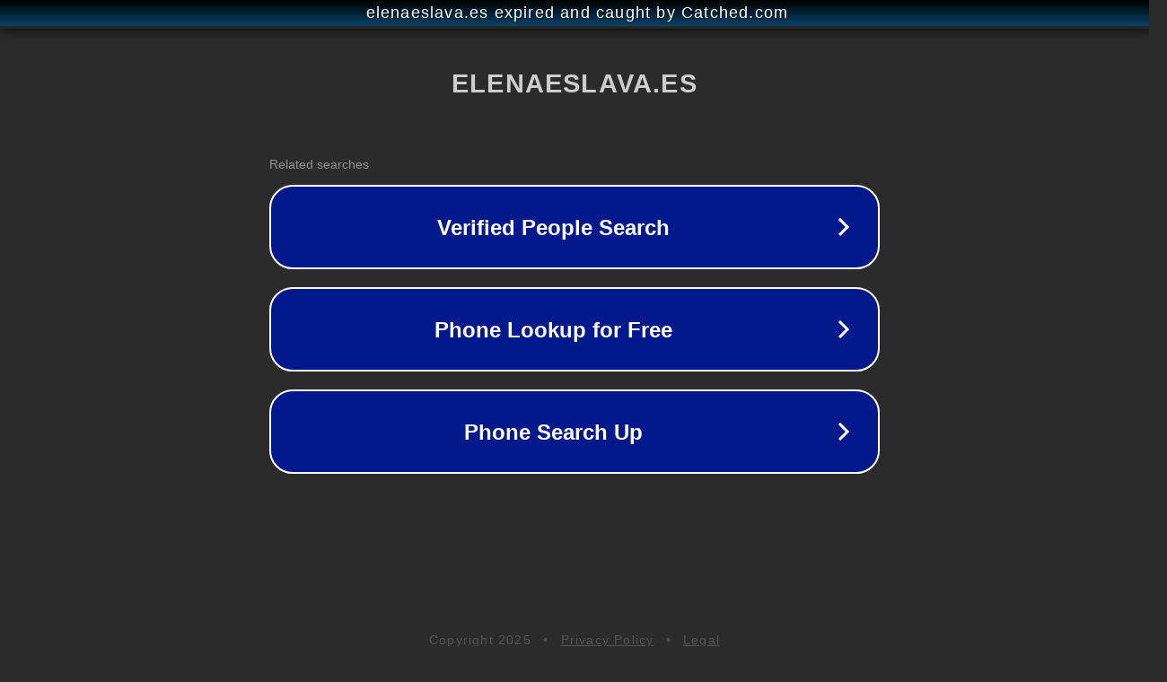

--- FILE ---
content_type: text/html; charset=utf-8
request_url: https://elenaeslava.es/vestido-terciopelo-rosa-zara
body_size: 1082
content:
<!doctype html>
<html data-adblockkey="MFwwDQYJKoZIhvcNAQEBBQADSwAwSAJBANDrp2lz7AOmADaN8tA50LsWcjLFyQFcb/P2Txc58oYOeILb3vBw7J6f4pamkAQVSQuqYsKx3YzdUHCvbVZvFUsCAwEAAQ==_GhlJdQY9qnhfFbsF66Tyypa80Q1KmCeSdi+0tfBoi4y3U6iUAx/USbyIqDOXSlIAX3r5Sbg43vRSymB7E0tGfA==" lang="en" style="background: #2B2B2B;">
<head>
    <meta charset="utf-8">
    <meta name="viewport" content="width=device-width, initial-scale=1">
    <link rel="icon" href="[data-uri]">
    <link rel="preconnect" href="https://www.google.com" crossorigin>
</head>
<body>
<div id="target" style="opacity: 0"></div>
<script>window.park = "[base64]";</script>
<script src="/bnOqOlmkB.js"></script>
</body>
</html>
